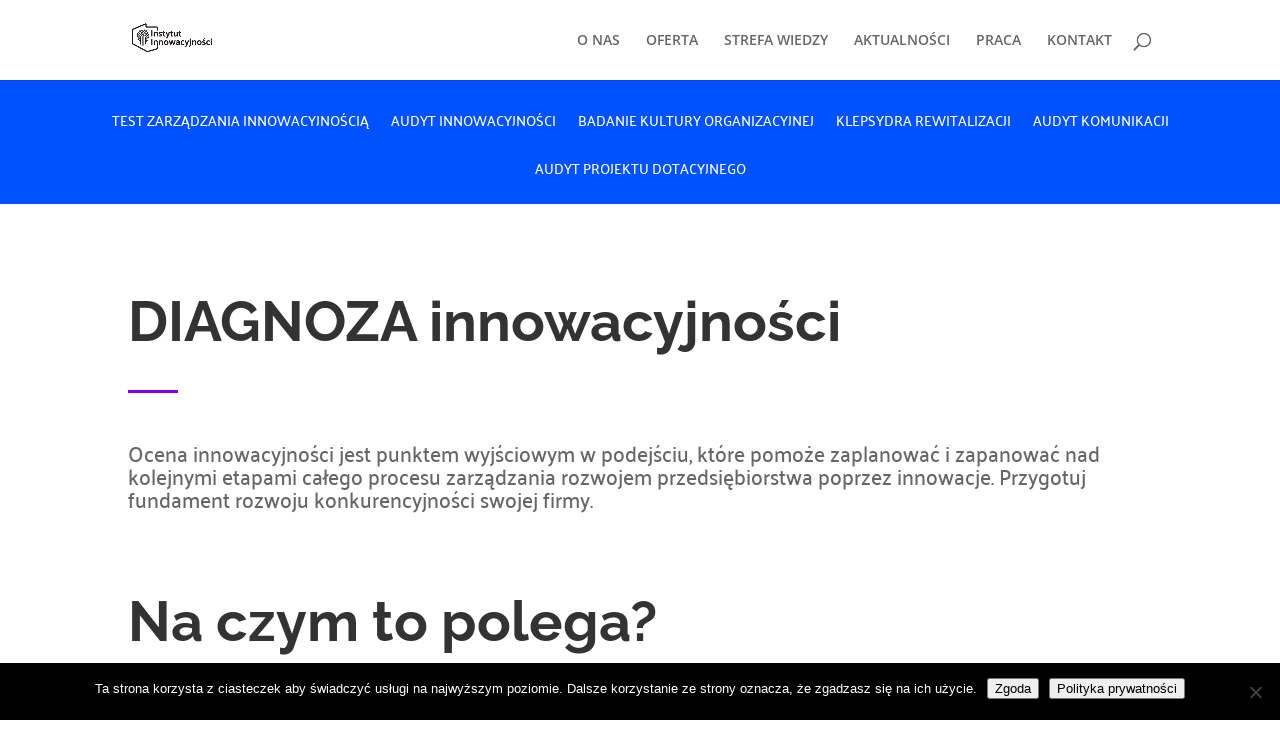

--- FILE ---
content_type: text/css
request_url: https://www.instytutinnowacyjnosci.pl/wp-content/et-cache/global/et-divi-customizer-global.min.css?ver=1764945712
body_size: 8362
content:
body,.et_pb_column_1_2 .et_quote_content blockquote cite,.et_pb_column_1_2 .et_link_content a.et_link_main_url,.et_pb_column_1_3 .et_quote_content blockquote cite,.et_pb_column_3_8 .et_quote_content blockquote cite,.et_pb_column_1_4 .et_quote_content blockquote cite,.et_pb_blog_grid .et_quote_content blockquote cite,.et_pb_column_1_3 .et_link_content a.et_link_main_url,.et_pb_column_3_8 .et_link_content a.et_link_main_url,.et_pb_column_1_4 .et_link_content a.et_link_main_url,.et_pb_blog_grid .et_link_content a.et_link_main_url,body .et_pb_bg_layout_light .et_pb_post p,body .et_pb_bg_layout_dark .et_pb_post p{font-size:14px}.et_pb_slide_content,.et_pb_best_value{font-size:15px}@media only screen and (min-width:981px){#logo{max-height:100%}.et_pb_svg_logo #logo{height:100%}}@media only screen and (min-width:1350px){.et_pb_row{padding:27px 0}.et_pb_section{padding:54px 0}.single.et_pb_pagebuilder_layout.et_full_width_page .et_post_meta_wrapper{padding-top:81px}.et_pb_fullwidth_section{padding:0}}[et_pb_section bb_built="1" admin_label="Hero Section" fullwidth="on" _builder_version="3.22.3" parallax="on" custom_padding="0px|0px|0|0|false|false" next_background_color="#000000"][et_pb_fullwidth_slider _builder_version="3.17.6" header_font="Raleway||||||||" use_background_color_gradient="on" background_color_gradient_start="#0033ff" background_color_gradient_end="rgba(0,13,255,0.35)" background_color_gradient_overlays_image="on" background_repeat="repeat" text_orientation="left" custom_margin="0px|||" auto="on" button_text_size__hover_enabled="off" button_text_size__hover="null" button_one_text_size__hover_enabled="off" button_one_text_size__hover="null" button_two_text_size__hover_enabled="off" button_two_text_size__hover="null" button_text_color__hover_enabled="off" button_text_color__hover="null" button_one_text_color__hover_enabled="off" button_one_text_color__hover="null" button_two_text_color__hover_enabled="off" button_two_text_color__hover="null" button_border_width__hover_enabled="off" button_border_width__hover="null" button_one_border_width__hover_enabled="off" button_one_border_width__hover="null" button_two_border_width__hover_enabled="off" button_two_border_width__hover="null" button_border_color__hover_enabled="off" button_border_color__hover="null" button_one_border_color__hover_enabled="off" button_one_border_color__hover="null" button_two_border_color__hover_enabled="off" button_two_border_color__hover="null" button_border_radius__hover_enabled="off" button_border_radius__hover="null" button_one_border_radius__hover_enabled="off" button_one_border_radius__hover="null" button_two_border_radius__hover_enabled="off" button_two_border_radius__hover="null" button_letter_spacing__hover_enabled="off" button_letter_spacing__hover="null" button_one_letter_spacing__hover_enabled="off" button_one_letter_spacing__hover="null" button_two_letter_spacing__hover_enabled="off" button_two_letter_spacing__hover="null" button_bg_color__hover_enabled="off" button_bg_color__hover="null" button_one_bg_color__hover_enabled="off" button_one_bg_color__hover="null" button_two_bg_color__hover_enabled="off" button_two_bg_color__hover="null"][et_pb_slide heading="Wpisz innowacyjnośćw DNA swojej firmy" button_text="Sprawdź jak to robimy!" button_link="https://www.instytutinnowacyjnosci.pl/o-nas/nasze-credo/" use_bg_overlay="off" use_text_overlay="off" admin_title="DNA" _builder_version="3.17.6" header_font="|600|||||||" body_font="Raleway||||||||" background_color="#000dff" use_background_color_gradient="on" background_color_gradient_start="#0033ff" background_color_gradient_end="rgb(0,13,255,0.35)" background_color_gradient_overlays_image="on" background_image="https://www.instytutinnowacyjnosci.pl/wp-content/uploads/DNA_firmy.jpg" parallax="on" custom_button="on" button_text_color="#ffffff" button_bg_color="#33cc99" button_border_color="#33cc99" button_use_icon="on" button_icon="%%3%%" button_icon_color="#ffffff" button_on_hover="on" button_text_size__hover_enabled="off" button_one_text_size__hover_enabled="off" button_two_text_size__hover_enabled="off" button_text_color__hover_enabled="off" button_one_text_color__hover_enabled="off" button_two_text_color__hover_enabled="off" button_border_width__hover_enabled="off" button_one_border_width__hover_enabled="off" button_two_border_width__hover_enabled="off" button_border_color__hover_enabled="off" button_one_border_color__hover_enabled="off" button_two_border_color__hover_enabled="off" button_border_radius__hover_enabled="off" button_one_border_radius__hover_enabled="off" button_two_border_radius__hover_enabled="off" button_letter_spacing__hover_enabled="off" button_one_letter_spacing__hover_enabled="off" button_two_letter_spacing__hover_enabled="off" button_bg_color__hover_enabled="off" button_one_bg_color__hover_enabled="off" button_two_bg_color__hover_enabled="off"]&nbsp;KAŻDY BIZNES MOŻE BYĆ BARDZIEJ INNOWACYJNY[/et_pb_slide][et_pb_slide heading="Innowacyjność to postawa" button_text="Sprawdź dlaczego!" button_link="https://www.instytutinnowacyjnosci.pl/o-nas/jak-dzialamy/" use_bg_overlay="off" use_text_overlay="off" admin_title="Innowacyjność to postawa" _builder_version="3.17.6" header_font="|600|||||||" body_font="Raleway||||||||" background_color="#000dff" use_background_color_gradient="on" background_color_gradient_start="#000dff" background_color_gradient_end="rgb(0,13,255,0.35)" background_image="https://www.instytutinnowacyjnosci.pl/wp-content/uploads/test-innowaycjności.jpg" parallax="on" custom_button="on" button_text_color="#ffffff" button_bg_color="#33cc99" button_border_color="#33cc99" button_use_icon="on" button_icon="%%3%%" button_icon_color="#ffffff" button_on_hover="on" button_text_size__hover_enabled="off" button_one_text_size__hover_enabled="off" button_two_text_size__hover_enabled="off" button_text_color__hover_enabled="off" button_one_text_color__hover_enabled="off" button_two_text_color__hover_enabled="off" button_border_width__hover_enabled="off" button_one_border_width__hover_enabled="off" button_two_border_width__hover_enabled="off" button_border_color__hover_enabled="off" button_one_border_color__hover_enabled="off" button_two_border_color__hover_enabled="off" button_border_radius__hover_enabled="off" button_one_border_radius__hover_enabled="off" button_two_border_radius__hover_enabled="off" button_letter_spacing__hover_enabled="off" button_one_letter_spacing__hover_enabled="off" button_two_letter_spacing__hover_enabled="off" button_bg_color__hover_enabled="off" button_one_bg_color__hover_enabled="off" button_two_bg_color__hover_enabled="off"]&nbsp;WIEMY JAK JĄ UKSZTAŁTOWAĆ[/et_pb_slide][et_pb_slide heading="Jaki jest poziom innowacyjnościTwojej firmy?" button_text="Sprawdź. Zrób test w kilka minut!" button_link="https://www.instytutinnowacyjnosci.pl/strefa-wiedzy/test-zarzadzania-innowacyjnosci/" use_bg_overlay="off" use_text_overlay="off" admin_title="Jaki jest poziom innowacyjności Twojej firmy?" _builder_version="3.17.6" header_font="|600|||||||" body_font="Raleway||||||||" background_color="#000dff" use_background_color_gradient="on" background_color_gradient_start="#000dff" background_color_gradient_end="rgb(0,13,255,0.35)" background_image="https://www.instytutinnowacyjnosci.pl/wp-content/uploads/Innowacyjność-to-postawa.jpg" parallax="on" custom_button="on" button_text_color="#ffffff" button_bg_color="#33cc99" button_border_color="#33cc99" button_use_icon="on" button_icon="%%3%%" button_icon_color="#ffffff" button_on_hover="on" link_option_url="https://www.instytutinnowacyjnosci.pl/strefa-wiedzy/test-zarzadzania-innowacyjnosci/" button_text_size__hover_enabled="off" button_one_text_size__hover_enabled="off" button_two_text_size__hover_enabled="off" button_text_color__hover_enabled="off" button_one_text_color__hover_enabled="off" button_two_text_color__hover_enabled="off" button_border_width__hover_enabled="off" button_one_border_width__hover_enabled="off" button_two_border_width__hover_enabled="off" button_border_color__hover_enabled="off" button_one_border_color__hover_enabled="off" button_two_border_color__hover_enabled="off" button_border_radius__hover_enabled="off" button_one_border_radius__hover_enabled="off" button_two_border_radius__hover_enabled="off" button_letter_spacing__hover_enabled="off" button_one_letter_spacing__hover_enabled="off" button_two_letter_spacing__hover_enabled="off" button_bg_color__hover_enabled="off" button_one_bg_color__hover_enabled="off" button_two_bg_color__hover_enabled="off"]ROZWIJAJ FIRMĘ POPRZEZ INNOWACJE[/et_pb_slide][/et_pb_fullwidth_slider][/et_pb_section][et_pb_section bb_built="1" admin_label="Service Section" use_custom_gutter="on" specialty="on" custom_padding_last_edited="on|phone" padding_top_1="5px" padding_top_2="5px" _builder_version="3.22.3" custom_padding="105px|0px|66px|0px|false|false" custom_padding_tablet="0px|0px|45px|0px|false|false" custom_padding_phone="15px|66px|66px|0px|false|false" prev_background_color="#000000" next_background_color="#000000"][et_pb_column type="1_3"][et_pb_image admin_label="Obraz „4 fazy”" src="/wp-content/uploads/Zarządzanie-Innowacyjnością.png" show_bottom_space="off" force_fullwidth="on" _builder_version="3.22.7" max_width_tablet="300px" max_width_last_edited="on|tablet" custom_margin="65px|0px||-60%" custom_margin_tablet="0px|||0px" custom_margin_last_edited="on|phone" animation_style="slide" animation_direction="right" animation_intensity_slide="6%" custom_padding="2px|||||" z_index_tablet="500" module_class="img_160p_on_desktop" /][/et_pb_column][et_pb_column type="2_3" specialty_columns="2"][et_pb_row_inner custom_padding="0|0px|0|0px|false|false" _builder_version="3.21"][et_pb_column_inner type="4_4" saved_specialty_column_type="2_3"][et_pb_text admin_label="Jak zarządzać innowacyjnością" _builder_version="3.17.6" header_2_font="Raleway|700|||||||" header_2_font_size="56px" header_2_font_size_tablet="36px" header_2_font_size_last_edited="on|phone" header_2_line_height="1.2em" custom_margin="||20px|"]Jak zarządzać innowacyjnością[/et_pb_text][et_pb_divider color="#9933ff" divider_weight="3px" _builder_version="3.17.6" max_width="50px" /][/et_pb_column_inner][/et_pb_row_inner][et_pb_row_inner custom_padding="29.6833px|0px|0|0px|false|false" make_equal="on" _builder_version="3.17.6"][et_pb_column_inner type="1_2" saved_specialty_column_type="2_3"][et_pb_text _builder_version="3.17.6" text_font="Palanquin||||||||" text_font_size="16px" text_line_height="1.8em" link_font="Poppins|100||on|on|||rgba(0,0,0,0.13)|" link_text_color="#27cb8b" link_font_size="13px" link_letter_spacing="2px" header_3_font="Raleway|700|||||||" header_3_line_height="1.6em" custom_margin="||19px" custom_padding="0px||6px" inline_fonts="Palanquin"]DIAGNOZA innowacyjnościOcena innowacyjności jest punktem wyjściowym w podejściu,które pomoże zaplanować i zapanować nad kolejnymi etapami całego procesu zarządzania rozwojem przedsiębiorstwa poprzez innowacje. Przygotuj fundament rozwoju konkurencyjności swojej firmy.[/et_pb_text][et_pb_button button_url="https://www.instytutinnowacyjnosci.pl/oferta/diagnoza-innowacyjnosci/" button_text="Więcej" _builder_version="3.17.6" custom_button="on" button_text_size="14px" button_bg_color="#29cb8b" button_border_width="12px" button_border_color="#29cb8b" button_letter_spacing="2px" button_font="Poppins|600||on|||||" button_icon="%%3%%" background_layout="dark" animation_style="slide" animation_direction="top" animation_intensity_slide="20%" button_text_size__hover_enabled="off" button_text_size__hover="null" button_one_text_size__hover_enabled="off" button_one_text_size__hover="null" button_two_text_size__hover_enabled="off" button_two_text_size__hover="null" button_text_color__hover_enabled="off" button_text_color__hover="null" button_one_text_color__hover_enabled="off" button_one_text_color__hover="null" button_two_text_color__hover_enabled="off" button_two_text_color__hover="null" button_border_width__hover_enabled="off" button_border_width__hover="null" button_one_border_width__hover_enabled="off" button_one_border_width__hover="null" button_two_border_width__hover_enabled="off" button_two_border_width__hover="null" button_border_color__hover_enabled="off" button_border_color__hover="null" button_one_border_color__hover_enabled="off" button_one_border_color__hover="null" button_two_border_color__hover_enabled="off" button_two_border_color__hover="null" button_border_radius__hover_enabled="off" button_border_radius__hover="null" button_one_border_radius__hover_enabled="off" button_one_border_radius__hover="null" button_two_border_radius__hover_enabled="off" button_two_border_radius__hover="null" button_letter_spacing__hover_enabled="off" button_letter_spacing__hover="null" button_one_letter_spacing__hover_enabled="off" button_one_letter_spacing__hover="null" button_two_letter_spacing__hover_enabled="off" button_two_letter_spacing__hover="null" button_bg_color__hover_enabled="off" button_bg_color__hover="null" button_one_bg_color__hover_enabled="off" button_one_bg_color__hover="null" button_two_bg_color__hover_enabled="off" button_two_bg_color__hover="null" /][/et_pb_column_inner][et_pb_column_inner type="1_2" saved_specialty_column_type="2_3"][et_pb_text _builder_version="3.17.6" text_font="Palanquin||||||||" text_font_size="16px" text_line_height="1.8em" link_font="Poppins|100||on|on|||rgba(0,0,0,0.13)|" link_text_color="#27cb8b" link_font_size="13px" link_letter_spacing="2px" header_3_font="Raleway|700|||||||" header_3_line_height="1.6em" custom_padding="||22px" inline_fonts="Palanquin"]ZARZĄDZANIE innowacyjnościąInnowacje nie zawsze muszą wiązać się z dużymi nakładami inwestycyjnymi. Małe,przyrostowe zmiany wdrażane jedynie wysiłkiem członków organizacji mogą potencjalnie skutkować znaczącym przyrostem efektywnością.[/et_pb_text][et_pb_button button_url="https://www.instytutinnowacyjnosci.pl/oferta/zarzadzanie-innowacyjnoscia/" button_text="Więcej" _builder_version="3.17.6" custom_button="on" button_text_size="14px" button_bg_color="#29cb8b" button_border_width="12px" button_border_color="#29cb8b" button_letter_spacing="2px" button_font="Poppins|600||on|||||" button_icon="%%3%%" background_layout="dark" custom_margin="17px||27px" custom_padding="6px||3px" animation_style="slide" animation_direction="top" animation_intensity_slide="20%" button_text_size__hover_enabled="off" button_text_size__hover="null" button_one_text_size__hover_enabled="off" button_one_text_size__hover="null" button_two_text_size__hover_enabled="off" button_two_text_size__hover="null" button_text_color__hover_enabled="off" button_text_color__hover="null" button_one_text_color__hover_enabled="off" button_one_text_color__hover="null" button_two_text_color__hover_enabled="off" button_two_text_color__hover="null" button_border_width__hover_enabled="off" button_border_width__hover="null" button_one_border_width__hover_enabled="off" button_one_border_width__hover="null" button_two_border_width__hover_enabled="off" button_two_border_width__hover="null" button_border_color__hover_enabled="off" button_border_color__hover="null" button_one_border_color__hover_enabled="off" button_one_border_color__hover="null" button_two_border_color__hover_enabled="off" button_two_border_color__hover="null" button_border_radius__hover_enabled="off" button_border_radius__hover="null" button_one_border_radius__hover_enabled="off" button_one_border_radius__hover="null" button_two_border_radius__hover_enabled="off" button_two_border_radius__hover="null" button_letter_spacing__hover_enabled="off" button_letter_spacing__hover="null" button_one_letter_spacing__hover_enabled="off" button_one_letter_spacing__hover="null" button_two_letter_spacing__hover_enabled="off" button_two_letter_spacing__hover="null" button_bg_color__hover_enabled="off" button_bg_color__hover="null" button_one_bg_color__hover_enabled="off" button_one_bg_color__hover="null" button_two_bg_color__hover_enabled="off" button_two_bg_color__hover="null" /][/et_pb_column_inner][/et_pb_row_inner][et_pb_row_inner custom_padding="29.6833px|0px|0|0px|false|false" make_equal="on" _builder_version="3.17.6"][et_pb_column_inner type="1_2" saved_specialty_column_type="2_3"][et_pb_text _builder_version="3.17.6" text_font="Palanquin||||||||" text_font_size="16px" text_line_height="1.8em" link_font="Poppins|100||on|on|||rgba(0,0,0,0.13)|" link_text_color="#27cb8b" link_font_size="13px" link_letter_spacing="2px" header_3_font="Raleway|700|||||||" header_3_line_height="1.6em" inline_fonts="Palanquin"]FINANSOWANIE innowacjiFinansowanie innowacji jest jednym z największych wyzwań współczesnego biznesu. Dotyczy to zarówno startupów jak i dojrzałych organizacji. Wybór strategii finansowania,umiejętność poszukiwania i pozyskiwania środków finansowych na rozwój poprzez innowacje jest dziś ważną kompetencją.[/et_pb_text][et_pb_button button_url="https://www.instytutinnowacyjnosci.pl/oferta/finansowanie-innowacji/" button_text="Więcej" _builder_version="3.17.6" custom_button="on" button_text_size="14px" button_bg_color="#29cb8b" button_border_width="12px" button_border_color="#29cb8b" button_letter_spacing="2px" button_font="Poppins|600||on|||||" button_icon="%%3%%" background_layout="dark" animation_style="slide" animation_direction="top" animation_intensity_slide="20%" button_text_size__hover_enabled="off" button_text_size__hover="null" button_one_text_size__hover_enabled="off" button_one_text_size__hover="null" button_two_text_size__hover_enabled="off" button_two_text_size__hover="null" button_text_color__hover_enabled="off" button_text_color__hover="null" button_one_text_color__hover_enabled="off" button_one_text_color__hover="null" button_two_text_color__hover_enabled="off" button_two_text_color__hover="null" button_border_width__hover_enabled="off" button_border_width__hover="null" button_one_border_width__hover_enabled="off" button_one_border_width__hover="null" button_two_border_width__hover_enabled="off" button_two_border_width__hover="null" button_border_color__hover_enabled="off" button_border_color__hover="null" button_one_border_color__hover_enabled="off" button_one_border_color__hover="null" button_two_border_color__hover_enabled="off" button_two_border_color__hover="null" button_border_radius__hover_enabled="off" button_border_radius__hover="null" button_one_border_radius__hover_enabled="off" button_one_border_radius__hover="null" button_two_border_radius__hover_enabled="off" button_two_border_radius__hover="null" button_letter_spacing__hover_enabled="off" button_letter_spacing__hover="null" button_one_letter_spacing__hover_enabled="off" button_one_letter_spacing__hover="null" button_two_letter_spacing__hover_enabled="off" button_two_letter_spacing__hover="null" button_bg_color__hover_enabled="off" button_bg_color__hover="null" button_one_bg_color__hover_enabled="off" button_one_bg_color__hover="null" button_two_bg_color__hover_enabled="off" button_two_bg_color__hover="null" /][/et_pb_column_inner][et_pb_column_inner type="1_2" saved_specialty_column_type="2_3"][et_pb_text _builder_version="3.17.6" text_font="Palanquin||||||||" text_font_size="16px" text_line_height="1.8em" link_font="Poppins|100||on|on|||rgba(0,0,0,0.13)|" link_text_color="#27cb8b" link_font_size="13px" link_letter_spacing="2px" header_3_font="Raleway|700|||||||" header_3_line_height="1.6em" custom_padding="||14px" inline_fonts="Palanquin"]ROZWÓJ innowacyjnościNawet organizacja uważająca się za bardzo innowacyjną,aby stale podnosić swoją efektywność i wykorzystywać kreatywność potrzebuje efektywnych narzędzi do generowania innowacji,zarządzania wiedzą czy sprawnego rozwiązywania problemów.&nbsp;[/et_pb_text][et_pb_button button_url="https://www.instytutinnowacyjnosci.pl/oferta/rozwoj-innowacyjnosci/" button_text="Więcej" _builder_version="3.17.6" custom_button="on" button_text_size="14px" button_bg_color="#29cb8b" button_border_width="12px" button_border_color="#29cb8b" button_letter_spacing="2px" button_font="Poppins|600||on|||||" button_icon="%%3%%" background_layout="dark" custom_padding="||1px" animation_style="slide" animation_direction="top" animation_intensity_slide="20%" button_text_size__hover_enabled="off" button_text_size__hover="null" button_one_text_size__hover_enabled="off" button_one_text_size__hover="null" button_two_text_size__hover_enabled="off" button_two_text_size__hover="null" button_text_color__hover_enabled="off" button_text_color__hover="null" button_one_text_color__hover_enabled="off" button_one_text_color__hover="null" button_two_text_color__hover_enabled="off" button_two_text_color__hover="null" button_border_width__hover_enabled="off" button_border_width__hover="null" button_one_border_width__hover_enabled="off" button_one_border_width__hover="null" button_two_border_width__hover_enabled="off" button_two_border_width__hover="null" button_border_color__hover_enabled="off" button_border_color__hover="null" button_one_border_color__hover_enabled="off" button_one_border_color__hover="null" button_two_border_color__hover_enabled="off" button_two_border_color__hover="null" button_border_radius__hover_enabled="off" button_border_radius__hover="null" button_one_border_radius__hover_enabled="off" button_one_border_radius__hover="null" button_two_border_radius__hover_enabled="off" button_two_border_radius__hover="null" button_letter_spacing__hover_enabled="off" button_letter_spacing__hover="null" button_one_letter_spacing__hover_enabled="off" button_one_letter_spacing__hover="null" button_two_letter_spacing__hover_enabled="off" button_two_letter_spacing__hover="null" button_bg_color__hover_enabled="off" button_bg_color__hover="null" button_one_bg_color__hover_enabled="off" button_one_bg_color__hover="null" button_two_bg_color__hover_enabled="off" button_two_bg_color__hover="null" /][/et_pb_column_inner][/et_pb_row_inner][/et_pb_column][/et_pb_section][et_pb_section bb_built="1" _builder_version="3.22.3" custom_padding="123px|0px|0|0px|false|false" prev_background_color="#000000" next_background_color="#edf1f4"][et_pb_row custom_padding="0|0px|27px|0px|false|false" _builder_version="3.22.3" background_size="initial" background_position="top_left" background_repeat="repeat"][et_pb_column type="4_4"][et_pb_text admin_label="Poznaj proces ZARZĄDZANIA INNOWACYJNOŚCIĄ" _builder_version="3.17.6" saved_tabs="all" inline_fonts="Palanquin"]Proces ZARZĄDZANIA INNOWACYJNOŚCIĄ to klucz do zmiany DNA firmy[/et_pb_text][et_pb_image src="https://www.instytutinnowacyjnosci.pl/wp-content/uploads/Obszary_istotne_w_zarządzaniu_innowacyjnością.jpg" url="https://www.instytutinnowacyjnosci.pl/o-nas/jak-dzialamy/" align="center" _builder_version="3.17.6" custom_margin="1px|||" /][/et_pb_column][/et_pb_row][/et_pb_section][et_pb_section bb_built="1" admin_label="About Section" custom_padding_last_edited="off|desktop" _builder_version="3.22.3" background_color="#edf1f4" max_width="96%" module_alignment="right" custom_margin="||100px|" custom_padding="0||0px||false|false" custom_padding_tablet="||120px|" prev_background_color="#ffffff" next_background_color="#ffffff"][et_pb_row custom_padding="86px|0px|0|0px|false|false" _builder_version="3.22.3" animation_style="slide" animation_direction="right" animation_intensity_slide="1%" locked="off"][et_pb_column type="2_3"][et_pb_text admin_label="Kredo „Innowacyjność to postawa”" _builder_version="3.15" header_2_font="Raleway|700|||||||" header_2_font_size="56px" header_2_font_size_tablet="36px" header_2_font_size_last_edited="on|desktop" header_2_line_height="1.4em" custom_margin="||20px|"]Innowacyjnośćto postawa[/et_pb_text][et_pb_divider color="#9933ff" divider_weight="3px" _builder_version="3.17.6" max_width="50px" /][et_pb_text _builder_version="3.17.6" text_font="Palanquin||||||||" text_font_size="18px" text_line_height="1.8em"]Każdy biznes może być bardziej innowacyjny! Każdy biznes chce TRWALE rosnąć. Każdy biznes może być skuteczniejszy niż konkurencja i trwale rosnąć,jeśli będzie rozwijał się poprzez innowacje i wpisze innowacyjność w DNA swojej firmy i jej ludzi. Bo INNOWACYJNOŚĆ to POSTAWA! Posiadamy narzędzia,żeby to DNA UKSZTAŁTOWAĆ i kreować POSTAWĘ INNOWACYJNOŚCI w organizacji poprzez generowanie innowacyjności w obszarach produktowych,technologicznych,organizacyjnych czy marketingowych.[/et_pb_text][et_pb_button button_url="https://www.instytutinnowacyjnosci.pl/o-nas/" button_text="Poznaj nas!" _builder_version="3.17.6" custom_button="on" button_text_size="14px" button_bg_color="#29cb8b" button_border_width="12px" button_border_color="#29cb8b" button_letter_spacing="2px" button_font="Poppins|600||on|||||" button_icon="%%3%%" background_layout="dark" animation_style="slide" animation_direction="top" animation_intensity_slide="20%" locked="off" button_text_size__hover_enabled="off" button_text_size__hover="null" button_one_text_size__hover_enabled="off" button_one_text_size__hover="null" button_two_text_size__hover_enabled="off" button_two_text_size__hover="null" button_text_color__hover_enabled="off" button_text_color__hover="null" button_one_text_color__hover_enabled="off" button_one_text_color__hover="null" button_two_text_color__hover_enabled="off" button_two_text_color__hover="null" button_border_width__hover_enabled="off" button_border_width__hover="null" button_one_border_width__hover_enabled="off" button_one_border_width__hover="null" button_two_border_width__hover_enabled="off" button_two_border_width__hover="null" button_border_color__hover_enabled="off" button_border_color__hover="null" button_one_border_color__hover_enabled="off" button_one_border_color__hover="null" button_two_border_color__hover_enabled="off" button_two_border_color__hover="null" button_border_radius__hover_enabled="off" button_border_radius__hover="null" button_one_border_radius__hover_enabled="off" button_one_border_radius__hover="null" button_two_border_radius__hover_enabled="off" button_two_border_radius__hover="null" button_letter_spacing__hover_enabled="off" button_letter_spacing__hover="null" button_one_letter_spacing__hover_enabled="off" button_one_letter_spacing__hover="null" button_two_letter_spacing__hover_enabled="off" button_two_letter_spacing__hover="null" button_bg_color__hover_enabled="off" button_bg_color__hover="null" button_one_bg_color__hover_enabled="off" button_one_bg_color__hover="null" button_two_bg_color__hover_enabled="off" button_two_bg_color__hover="null" /][/et_pb_column][et_pb_column type="1_3"][et_pb_image src="https://www.instytutinnowacyjnosci.pl/wp-content/uploads/DNA-firmy.png" _builder_version="3.15" max_width_tablet="300px" max_width_last_edited="on|tablet" custom_margin="|-40%||" custom_margin_tablet="|0%||" custom_margin_last_edited="on|phone" animation_style="roll" animation_delay="50ms" animation_intensity_roll="15%" /][/et_pb_column][/et_pb_row][et_pb_row custom_padding="0|0px||0px|false|false" custom_margin="5%|||" _builder_version="3.22.3" width="100%" max_width="100%" use_custom_width="on" width_unit="off" custom_width_percent="100%"][et_pb_column type="4_4"][et_pb_text _builder_version="3.17.4" text_font="Raleway|800|||||||" text_font_size="22vw" text_font_size_last_edited="on|tablet" text_line_height="0.8em" background_layout="dark" custom_margin="||-5.5vw|" custom_margin_phone="||-8vw|" custom_margin_last_edited="on|desktop" animation_style="slide" animation_direction="bottom" animation_intensity_slide="10%" animation_starting_opacity="100%"]Rozwój[/et_pb_text][/et_pb_column][/et_pb_row][/et_pb_section][et_pb_section bb_built="1" _builder_version="3.22.3" custom_padding="49px|0px|58px|0px|false|false" prev_background_color="#edf1f4" next_background_color="#000dff"][et_pb_row custom_padding="0|0|104px|0px|false|false" padding_bottom_2="40px" _builder_version="3.22.3"][et_pb_column type="2_5"][et_pb_image src="https://www.instytutinnowacyjnosci.pl/wp-content/uploads/Proces-zarządzania_innowacją.jpg" show_bottom_space="off" _builder_version="3.17.5" box_shadow_style="preset2" max_width_tablet="300px" max_width_last_edited="on|tablet" custom_margin="80px|||-20%" custom_margin_tablet="0px|||0px" custom_margin_last_edited="on|desktop" animation_style="fade" animation_direction="left" locked="off" /][/et_pb_column][et_pb_column type="3_5"][et_pb_text admin_label="Dlaczego my?" _builder_version="3.15" header_2_font="Raleway|700|||||||" header_2_font_size="56px" header_2_font_size_tablet="36px" header_2_font_size_last_edited="on|desktop" header_2_line_height="1.4em" custom_margin="||20px|"]Dlaczego my?[/et_pb_text][et_pb_divider color="#9933ff" divider_weight="3px" _builder_version="3.17.6" max_width="50px" /][et_pb_text _builder_version="3.17.2" text_font="Palanquin|500|||||||" text_font_size="20px" text_line_height="1.4em" link_font="Poppins|100||on|on|||rgba(0,0,0,0.13)|" link_text_color="#27cb8b" link_font_size="13px" link_letter_spacing="2px" header_font="Raleway||||||||" header_3_font="Raleway|700|||||||" header_3_line_height="1.6em" custom_margin="|||" custom_padding="|||" locked="off"]Instytut Innowacyjności Polska wiedzę teoretyczną o innowacjach i innowacyjności realizuje w praktyce. Wypracowane przez nas podejście do zarządzania innowacyjnością stanowi fundament zrozumienia procesów        i modeli wspierających rozwój innowacyjności w organizacji.[/et_pb_text][et_pb_accordion _builder_version="3.17.2" body_font="Palanquin||||||||" body_font_size="18px" body_line_height="1.6em" toggle_font="Palanquin||||||||" toggle_font_size="19px" border_width_all="0px"][et_pb_accordion_item title="a. Zdiagnozujemy obszary, które decydują o potencjale innowacyjnym biznesu" open="on" _builder_version="3.15" title_text_shadow_horizontal_length="0em" title_text_shadow_vertical_length="0em" title_text_shadow_blur_strength="0em" body_text_shadow_horizontal_length="0em" body_text_shadow_vertical_length="0em" body_text_shadow_blur_strength="0em" inline_fonts="Palanquin"]badanie kultury organizacyjnejanaliza procesów organizacyjnych i biznesowychopracowanie strategii innowacyjności[/et_pb_accordion_item][et_pb_accordion_item title="b. Wesprzemy procesy zarządzania innowacyjnością" open="off" _builder_version="3.15" title_text_shadow_horizontal_length="0em" title_text_shadow_vertical_length="0em" title_text_shadow_blur_strength="0em" body_text_shadow_horizontal_length="0em" body_text_shadow_vertical_length="0em" body_text_shadow_blur_strength="0em"]wdrożenie strategii innowacyjnościzarządzanie ryzykiem innowacjiopomiarowanie innowacji[/et_pb_accordion_item][et_pb_accordion_item title="c. Pomożemy generować i zarządzać pomysłami innowacyjnymi" open="off" _builder_version="3.15" title_text_shadow_horizontal_length="0em" title_text_shadow_vertical_length="0em" title_text_shadow_blur_strength="0em" body_text_shadow_horizontal_length="0em" body_text_shadow_vertical_length="0em" body_text_shadow_blur_strength="0em"]zarządzanie wiedzą w organizacjiwypracowywanie nowych pomysłówzarządzanie portfelem innowacji[/et_pb_accordion_item][et_pb_accordion_item title="c. Wypracujemy odpowiedni model finansowania innowacji" open="off" _builder_version="3.15" title_text_shadow_horizontal_length="0em" title_text_shadow_vertical_length="0em" title_text_shadow_blur_strength="0em" body_text_shadow_horizontal_length="0em" body_text_shadow_vertical_length="0em" body_text_shadow_blur_strength="0em"]dobór źródeł finansowaniastrategia dotacyjnaskuteczne aplikowanie i rozliczanie dotacji[/et_pb_accordion_item][/et_pb_accordion][et_pb_divider show_divider="off" _builder_version="3.15" max_width="50px" /][et_pb_divider show_divider="off" _builder_version="3.17.5" /][et_pb_button button_url="https://www.instytutinnowacyjnosci.pl/kontakt/" button_text="Skontaktuj się z nami!" _builder_version="3.17.6" custom_button="on" button_text_size="14px" button_bg_color="#29cb8b" button_border_width="12px" button_border_color="#29cb8b" button_letter_spacing="2px" button_font="Poppins|600||on|||||" button_icon="%%3%%" background_layout="dark" animation_style="slide" animation_direction="top" animation_intensity_slide="20%" button_text_size__hover_enabled="off" button_text_size__hover="null" button_one_text_size__hover_enabled="off" button_one_text_size__hover="null" button_two_text_size__hover_enabled="off" button_two_text_size__hover="null" button_text_color__hover_enabled="off" button_text_color__hover="null" button_one_text_color__hover_enabled="off" button_one_text_color__hover="null" button_two_text_color__hover_enabled="off" button_two_text_color__hover="null" button_border_width__hover_enabled="off" button_border_width__hover="null" button_one_border_width__hover_enabled="off" button_one_border_width__hover="null" button_two_border_width__hover_enabled="off" button_two_border_width__hover="null" button_border_color__hover_enabled="off" button_border_color__hover="null" button_one_border_color__hover_enabled="off" button_one_border_color__hover="null" button_two_border_color__hover_enabled="off" button_two_border_color__hover="null" button_border_radius__hover_enabled="off" button_border_radius__hover="null" button_one_border_radius__hover_enabled="off" button_one_border_radius__hover="null" button_two_border_radius__hover_enabled="off" button_two_border_radius__hover="null" button_letter_spacing__hover_enabled="off" button_letter_spacing__hover="null" button_one_letter_spacing__hover_enabled="off" button_one_letter_spacing__hover="null" button_two_letter_spacing__hover_enabled="off" button_two_letter_spacing__hover="null" button_bg_color__hover_enabled="off" button_bg_color__hover="null" button_one_bg_color__hover_enabled="off" button_one_bg_color__hover="null" button_two_bg_color__hover_enabled="off" button_two_bg_color__hover="null" /][et_pb_divider show_divider="off" _builder_version="3.17.5" /][/et_pb_column][/et_pb_row][/et_pb_section][et_pb_section bb_built="1" admin_label="Reviews" _builder_version="3.22.3" background_color="#000dff" max_width="96%" custom_margin="||100px|" custom_padding="8px||0||false|false" prev_background_color="#ffffff" next_background_color="#ffffff"][et_pb_row custom_padding="0|0px|0|0px|false|false" _builder_version="3.22.3" width="100%" max_width="100%" use_custom_width="on" width_unit="off" custom_width_percent="100%"][et_pb_column type="4_4"][et_pb_blurb use_icon="on" font_icon="%%90%%" icon_color="#27cb8b" use_icon_font_size="on" icon_font_size="150px" _builder_version="3.3.1" header_font="||||||||" custom_margin="||0px|" /][et_pb_slider _builder_version="3.17.2" header_level="h3" header_font="Raleway||on||||||" header_font_size="30px" header_font_size_tablet="24px" header_font_size_last_edited="on|phone" header_line_height="1.6em" body_font="Raleway|600|||||||" body_font_size="18px" body_font_size_tablet="20px" body_font_size_last_edited="off|desktop" body_line_height="1.8em" background_color="#000dff" custom_margin="|||" custom_padding="0px||100px||false" button_text_size__hover_enabled="off" button_text_size__hover="null" button_one_text_size__hover_enabled="off" button_one_text_size__hover="null" button_two_text_size__hover_enabled="off" button_two_text_size__hover="null" button_text_color__hover_enabled="off" button_text_color__hover="null" button_one_text_color__hover_enabled="off" button_one_text_color__hover="null" button_two_text_color__hover_enabled="off" button_two_text_color__hover="null" button_border_width__hover_enabled="off" button_border_width__hover="null" button_one_border_width__hover_enabled="off" button_one_border_width__hover="null" button_two_border_width__hover_enabled="off" button_two_border_width__hover="null" button_border_color__hover_enabled="off" button_border_color__hover="null" button_one_border_color__hover_enabled="off" button_one_border_color__hover="null" button_two_border_color__hover_enabled="off" button_two_border_color__hover="null" button_border_radius__hover_enabled="off" button_border_radius__hover="null" button_one_border_radius__hover_enabled="off" button_one_border_radius__hover="null" button_two_border_radius__hover_enabled="off" button_two_border_radius__hover="null" button_letter_spacing__hover_enabled="off" button_letter_spacing__hover="null" button_one_letter_spacing__hover_enabled="off" button_one_letter_spacing__hover="null" button_two_letter_spacing__hover_enabled="off" button_two_letter_spacing__hover="null" button_bg_color__hover_enabled="off" button_bg_color__hover="null" button_one_bg_color__hover_enabled="off" button_one_bg_color__hover="null" button_two_bg_color__hover_enabled="off" button_two_bg_color__hover="null"][et_pb_slide heading="“Polskie firmy i przedsiębiorcy mają wielki potencjał. Często brakuje im jedynie systemowego podejścia, żeby odnosić sukcesy na polu innowacji. Uczymy, jak łamać statuo quo, jak kreować postawę zaangażowania całej organizacji, jak wykorzystywać innowacyjność dla skuteczengo konkurowania.”" use_bg_overlay="off" use_text_overlay="off" _builder_version="3.17.2" header_font="||||||||" body_font="||||||||" button_on_hover="on" inline_fonts="Palanquin" button_text_size__hover_enabled="off" button_one_text_size__hover_enabled="off" button_two_text_size__hover_enabled="off" button_text_color__hover_enabled="off" button_one_text_color__hover_enabled="off" button_two_text_color__hover_enabled="off" button_border_width__hover_enabled="off" button_one_border_width__hover_enabled="off" button_two_border_width__hover_enabled="off" button_border_color__hover_enabled="off" button_one_border_color__hover_enabled="off" button_two_border_color__hover_enabled="off" button_border_radius__hover_enabled="off" button_one_border_radius__hover_enabled="off" button_two_border_radius__hover_enabled="off" button_letter_spacing__hover_enabled="off" button_one_letter_spacing__hover_enabled="off" button_two_letter_spacing__hover_enabled="off" button_bg_color__hover_enabled="off" button_one_bg_color__hover_enabled="off" button_two_bg_color__hover_enabled="off"]Piotr Fic,Partner Instytutu Innowacyjności Polska [/et_pb_slide][et_pb_slide heading="“Współnym mianownikiem naszych sukcesów zawsze była ciekawość i odwaga do sięgania dalej i wyżej. Teraz jako zespół konsultantów mamy wspólnie już kilkasetlat doświadczenia w różnych branżach i na różnych polach. Dziś wiemy, co nam jako menedżerom pomagało, a czego nam brakowało. Wiemy gdzie i jak szukać.”" use_bg_overlay="off" use_text_overlay="off" _builder_version="3.17.2" header_font="||||||||" body_font="||||||||" button_on_hover="on" inline_fonts="Palanquin" button_text_size__hover_enabled="off" button_one_text_size__hover_enabled="off" button_two_text_size__hover_enabled="off" button_text_color__hover_enabled="off" button_one_text_color__hover_enabled="off" button_two_text_color__hover_enabled="off" button_border_width__hover_enabled="off" button_one_border_width__hover_enabled="off" button_two_border_width__hover_enabled="off" button_border_color__hover_enabled="off" button_one_border_color__hover_enabled="off" button_two_border_color__hover_enabled="off" button_border_radius__hover_enabled="off" button_one_border_radius__hover_enabled="off" button_two_border_radius__hover_enabled="off" button_letter_spacing__hover_enabled="off" button_one_letter_spacing__hover_enabled="off" button_two_letter_spacing__hover_enabled="off" button_bg_color__hover_enabled="off" button_one_bg_color__hover_enabled="off" button_two_bg_color__hover_enabled="off"]Tomasz Hoffmann,Partner Instytutu Innowacyjności Polska[/et_pb_slide][et_pb_slide heading="“Najwiędzą porażką jest przestać próbować, a miarą sukcesu to, jak z porażką sobie radzimy!" use_bg_overlay="off" use_text_overlay="off" _builder_version="3.17.2" header_font="||||||||" body_font="||||||||" button_on_hover="on" inline_fonts="Palanquin" button_text_size__hover_enabled="off" button_one_text_size__hover_enabled="off" button_two_text_size__hover_enabled="off" button_text_color__hover_enabled="off" button_one_text_color__hover_enabled="off" button_two_text_color__hover_enabled="off" button_border_width__hover_enabled="off" button_one_border_width__hover_enabled="off" button_two_border_width__hover_enabled="off" button_border_color__hover_enabled="off" button_one_border_color__hover_enabled="off" button_two_border_color__hover_enabled="off" button_border_radius__hover_enabled="off" button_one_border_radius__hover_enabled="off" button_two_border_radius__hover_enabled="off" button_letter_spacing__hover_enabled="off" button_one_letter_spacing__hover_enabled="off" button_two_letter_spacing__hover_enabled="off" button_bg_color__hover_enabled="off" button_one_bg_color__hover_enabled="off" button_two_bg_color__hover_enabled="off"]Przysłowie[/et_pb_slide][/et_pb_slider][/et_pb_column][/et_pb_row][et_pb_row custom_padding="0|0px||0px|false|false" custom_margin="5%|||" _builder_version="3.22.3" width="100%" max_width="100%" use_custom_width="on" width_unit="off" custom_width_percent="100%"][et_pb_column type="4_4"][et_pb_text _builder_version="3.17.4" text_font="Raleway|800|||||||" text_font_size="22vw" text_font_size_last_edited="on|tablet" text_line_height="0.8em" text_orientation="right" background_layout="dark" custom_margin="||-5.5vw|" custom_margin_phone="||-8vw|" custom_margin_last_edited="on|desktop" animation_style="slide" animation_direction="bottom" animation_intensity_slide="10%" animation_starting_opacity="100%"]Proces[/et_pb_text][/et_pb_column][/et_pb_row][/et_pb_section][et_pb_section bb_built="1" admin_label="Job Categories" _builder_version="3.22.3" custom_padding="0||53px||false|false" prev_background_color="#000dff" next_background_color="#000000"][et_pb_row admin_label="Subhealine i separator " custom_padding="27px|0px|0|0px|false|false" _builder_version="3.22.3" locked="off"][et_pb_column type="2_3"][et_pb_text admin_label="Nasza Oferta" _builder_version="3.15" header_2_font="Raleway|700|||||||" header_2_font_size="56px" header_2_font_size_tablet="36px" header_2_font_size_last_edited="on|desktop" header_2_line_height="1.4em" custom_margin="||20px|"]Nasza oferta[/et_pb_text][et_pb_divider color="#9933ff" divider_weight="3px" _builder_version="3.17.6" max_width="50px" /][/et_pb_column][et_pb_column type="1_3"][/et_pb_column][/et_pb_row][et_pb_row custom_padding_tablet="||0px|" custom_padding_last_edited="on|desktop" parallax_1="on" use_background_color_gradient_1="off" use_background_color_gradient_2="off" background_color_gradient_start_1="rgba(8,9,30,0.15)" background_color_gradient_start_2="rgba(8,9,30,0.15)" background_color_gradient_end_1="rgba(8,9,30,0.15)" background_color_gradient_end_2="rgba(8,9,30,0.15)" background_color_gradient_overlays_image_1="on" background_color_gradient_overlays_image_2="on" _builder_version="3.22.3"][et_pb_column type="1_2"][et_pb_text admin_label="Oferta 1" _builder_version="3.17.6" text_font="Raleway|600|||||||" text_font_size="40px" text_font_size_phone="20px" text_font_size_last_edited="on|phone" text_line_height="1.1em" text_text_shadow_style="preset2" link_text_color="#ffffff" header_font="Raleway|500|||||||" header_text_shadow_style="preset2" header_2_font="Raleway||||||||" header_3_font="Raleway||||||||" header_4_font="Raleway||||||||" header_5_font="Raleway||||||||" background_image="https://www.instytutinnowacyjnosci.pl/wp-content/uploads/Diagnostyka-innowacyjności.jpg" box_shadow_style="preset2" background_layout="dark" custom_padding="160px|40px|0px||false|false" animation_style="fade" animation_direction="right" link_option_url="https://www.instytutinnowacyjnosci.pl/oferta/diagnoza-innowacyjnosci/" inline_fonts="Raleway"]DIAGNOZA innowacyjności[/et_pb_text][/et_pb_column][et_pb_column type="1_2"][et_pb_text admin_label="Oferta 2" _builder_version="3.17.6" text_font="Raleway|600|||||||" text_font_size="40px" text_font_size_phone="20px" text_font_size_last_edited="on|phone" text_line_height="1.1em" text_text_shadow_style="preset2" link_text_color="#ffffff" header_font="Raleway|500|||||||" header_text_shadow_style="preset2" header_2_font="Raleway||||||||" header_3_font="Raleway||||||||" header_4_font="Raleway||||||||" header_5_font="Raleway||||||||" background_image="https://www.instytutinnowacyjnosci.pl/wp-content/uploads/Zarządzanie-innowacyjnością.jpg" box_shadow_style="preset2" background_layout="dark" custom_padding="160px|40px|0px||false|false" animation_style="fade" animation_direction="right" link_option_url="https://www.instytutinnowacyjnosci.pl/oferta/zarzadzanie-innowacyjnoscia/" inline_fonts="Raleway"]ZARZĄDZANIE innowacyjnością[/et_pb_text][/et_pb_column][/et_pb_row][et_pb_row parallax_1="on" use_background_color_gradient_1="off" use_background_color_gradient_2="off" background_color_gradient_start_1="rgba(8,9,30,0.15)" background_color_gradient_start_2="rgba(8,9,30,0.15)" background_color_gradient_end_1="rgba(8,9,30,0.15)" background_color_gradient_end_2="rgba(8,9,30,0.15)" background_color_gradient_overlays_image_1="on" background_color_gradient_overlays_image_2="on" padding_1_last_edited="off|desktop" _builder_version="3.22.3"][et_pb_column type="1_2"][et_pb_text admin_label="Oferta 3" _builder_version="3.19.4" text_font="Raleway|600|||||||" text_font_size="40px" text_font_size_phone="20px" text_font_size_last_edited="on|phone" text_line_height="1.1em" text_text_shadow_style="preset2" link_text_color="#ffffff" header_font="Raleway|500|||||||" header_text_shadow_style="preset2" header_2_font="Raleway||||||||" header_3_font="Raleway||||||||" header_4_font="Raleway||||||||" header_5_font="Raleway||||||||" background_image="https://www.instytutinnowacyjnosci.pl/wp-content/uploads/Rozwój-innowacyjności.jpg" box_shadow_style="preset2" background_layout="dark" custom_padding="160px|40px|0px||false|false" animation_style="fade" animation_direction="right" link_option_url="https://www.instytutinnowacyjnosci.pl/oferta/finansowanie-innowacji/" inline_fonts="Raleway"]ROZWÓJ innowacyjności[/et_pb_text][/et_pb_column][et_pb_column type="1_2"][et_pb_text admin_label="Oferta 4" _builder_version="3.19.4" text_font="Raleway|600|||||||" text_font_size="40px" text_font_size_phone="20px" text_font_size_last_edited="on|phone" text_line_height="1.1em" text_text_shadow_style="preset2" link_text_color="#ffffff" header_font="Raleway|500|||||||" header_text_shadow_style="preset2" header_2_font="Raleway||||||||" header_3_font="Raleway||||||||" header_4_font="Raleway||||||||" header_5_font="Raleway||||||||" background_image="https://www.instytutinnowacyjnosci.pl/wp-content/uploads/Finansowanie-innowacyjności.jpg" box_shadow_style="preset2" background_layout="dark" custom_padding="160px|40px|0px||false|false" animation_style="fade" animation_direction="right" link_option_url="https://www.instytutinnowacyjnosci.pl/oferta/finansowanie-innowacji/" inline_fonts="Raleway"]FINANSOWANIE innowacji[/et_pb_text][/et_pb_column][/et_pb_row][et_pb_row _builder_version="3.22.3" background_size="initial" background_position="top_left" background_repeat="repeat"][et_pb_column type="4_4"][et_pb_text _builder_version="3.21" text_font_size="18px"]Instytut Innowacyjności Polska to przede wszystkim praktyczne rozwiązania,doradztwo oraz wsparcie we wdrażaniu innowacyjności w firmach działających na polskim rynku i polskiej gospodarce. Dostarczamy odpowiedzi,jak być innowacyjną organizacją i jak zapewnić biznesowi rozwój poprzez innowacje.[/et_pb_text][/et_pb_column][/et_pb_row][et_pb_row custom_margin="20px|||" _builder_version="3.22.3" locked="off"][et_pb_column type="4_4"][et_pb_button button_url="https://www.instytutinnowacyjnosci.pl/oferta/" button_text="Czytaj więcej" button_alignment="center" _builder_version="3.17.6" custom_button="on" button_text_size="14px" button_bg_color="#29cb8b" button_border_width="12px" button_border_color="#29cb8b" button_letter_spacing="2px" button_font="Poppins|600||on|||||" button_icon="%%3%%" background_layout="dark" animation_style="slide" animation_direction="top" animation_intensity_slide="20%" button_text_size__hover_enabled="off" button_text_size__hover="null" button_one_text_size__hover_enabled="off" button_one_text_size__hover="null" button_two_text_size__hover_enabled="off" button_two_text_size__hover="null" button_text_color__hover_enabled="off" button_text_color__hover="null" button_one_text_color__hover_enabled="off" button_one_text_color__hover="null" button_two_text_color__hover_enabled="off" button_two_text_color__hover="null" button_border_width__hover_enabled="off" button_border_width__hover="null" button_one_border_width__hover_enabled="off" button_one_border_width__hover="null" button_two_border_width__hover_enabled="off" button_two_border_width__hover="null" button_border_color__hover_enabled="off" button_border_color__hover="null" button_one_border_color__hover_enabled="off" button_one_border_color__hover="null" button_two_border_color__hover_enabled="off" button_two_border_color__hover="null" button_border_radius__hover_enabled="off" button_border_radius__hover="null" button_one_border_radius__hover_enabled="off" button_one_border_radius__hover="null" button_two_border_radius__hover_enabled="off" button_two_border_radius__hover="null" button_letter_spacing__hover_enabled="off" button_letter_spacing__hover="null" button_one_letter_spacing__hover_enabled="off" button_one_letter_spacing__hover="null" button_two_letter_spacing__hover_enabled="off" button_two_letter_spacing__hover="null" button_bg_color__hover_enabled="off" button_bg_color__hover="null" button_one_bg_color__hover_enabled="off" button_one_bg_color__hover="null" button_two_bg_color__hover_enabled="off" button_two_bg_color__hover="null" /][/et_pb_column][/et_pb_row][/et_pb_section][et_pb_section bb_built="1" _builder_version="3.22.3" custom_padding="0|0px|4px|0px|false|false" prev_background_color="#000000" next_background_color="#f1f5f9"][et_pb_row _builder_version="3.22.3" background_size="initial" background_position="top_left" background_repeat="repeat"][et_pb_column type="4_4"][et_pb_text _builder_version="3.15" header_2_font="Raleway|700|||||||" header_2_font_size="56px" header_2_font_size_tablet="36px" header_2_font_size_last_edited="on|phone" header_2_line_height="1.4em" custom_margin="||20px|"]Nasi partnerzy strategiczni[/et_pb_text][et_pb_divider color="#9933ff" divider_weight="3px" _builder_version="3.17.6" max_width="50px" /][et_pb_text _builder_version="3.21" text_font="Palanquin||||||||" text_font_size="18px"]Dzięki sieciowemu modelowi biznesowemu jesteśmy elastyczni i sięgamy po najlepsze know-how. Oprócz poniżej wymienionych firmach współpracujemy z renomowanymi  uczelniami i instytucjami naukowymi,kancelariami prawnymi,rzecznikami patentowymi.[/et_pb_text][/et_pb_column][/et_pb_row][et_pb_row custom_padding="0|0px|77px|0px|false|false" _builder_version="3.22.3" background_size="initial" background_position="top_left" background_repeat="repeat"][et_pb_column type="1_2"][et_pb_image src="https://www.instytutinnowacyjnosci.pl/wp-content/uploads/people_research-e1541082221727.png" url="http://peopleresearch.dk/" _builder_version="3.17.6" custom_margin="5px|||" /][/et_pb_column][et_pb_column type="1_2"][/et_pb_column][/et_pb_row][/et_pb_section][et_pb_section bb_built="1" admin_label="Blog" _builder_version="3.22.3" background_color="#f1f5f9" max_width="96%" module_alignment="right" custom_padding="41px||41px||true|false" prev_background_color="#ffffff" next_background_color="#ffffff"][et_pb_row custom_padding="0|0px|0|0px|false|false" _builder_version="3.22.3" locked="off"][et_pb_column type="4_4"][et_pb_text admin_label="Aktualności Headline" _builder_version="3.17.6" header_2_font="Raleway|700|||||||" header_2_font_size="56px" header_2_font_size_tablet="36px" header_2_font_size_last_edited="on|phone" header_2_line_height="1.4em" custom_margin="||20px|" link_option_url="https://www.instytutinnowacyjnosci.pl/aktualnosci/"]Aktualności[/et_pb_text][et_pb_divider color="#9933ff" divider_weight="3px" _builder_version="3.17.6" max_width="50px" /][/et_pb_column][/et_pb_row][et_pb_row admin_label="Atualności" custom_padding="21px|0px|27px|0px|false|false" _builder_version="3.22.3"][et_pb_column type="1_3"][et_pb_blog fullwidth="off" posts_number="1" meta_date="j F Y" show_more="on" show_author="off" show_pagination="off" _builder_version="3.22.7" header_font="Raleway|700|||||||" header_font_size="16px" header_line_height="1.4em" body_font="Palanquin||||||||" body_font_size="16px" body_line_height="1.8em" meta_font="Poppins||||||||" meta_text_color="#9e9e9e" pagination_font="Palanquin|700|||||||" pagination_text_color="#000dff" pagination_font_size="15px" border_radii="on|3px|3px|3px|3px" border_width_all="0px" box_shadow_style="preset1" box_shadow_vertical="7px" box_shadow_blur="25px" box_shadow_color="rgba(0,0,0,0.05)" text_shadow_horizontal_length="text_shadow_style,%91object Object%93" text_shadow_vertical_length="text_shadow_style,%91object Object%93" text_shadow_blur_strength="text_shadow_style,%91object Object%93" header_text_shadow_horizontal_length="header_text_shadow_style,%91object Object%93" header_text_shadow_vertical_length="header_text_shadow_style,%91object Object%93" header_text_shadow_blur_strength="header_text_shadow_style,%91object Object%93" body_text_shadow_horizontal_length="body_text_shadow_style,%91object Object%93" body_text_shadow_vertical_length="body_text_shadow_style,%91object Object%93" body_text_shadow_blur_strength="body_text_shadow_style,%91object Object%93" meta_text_shadow_horizontal_length="meta_text_shadow_style,%91object Object%93" meta_text_shadow_vertical_length="meta_text_shadow_style,%91object Object%93" meta_text_shadow_blur_strength="meta_text_shadow_style,%91object Object%93" pagination_text_shadow_horizontal_length="pagination_text_shadow_style,%91object Object%93" pagination_text_shadow_vertical_length="pagination_text_shadow_style,%91object Object%93" pagination_text_shadow_blur_strength="pagination_text_shadow_style,%91object Object%93" z_index_tablet="500" /][/et_pb_column][et_pb_column type="1_3"][et_pb_blog fullwidth="off" posts_number="1" meta_date="j F Y" show_more="on" show_author="off" show_pagination="off" offset_number="1" _builder_version="3.22.7" header_font="Raleway|700|||||||" header_font_size="16px" header_line_height="1.4em" body_font="Palanquin||||||||" body_font_size="16px" body_line_height="1.8em" meta_font="Poppins||||||||" meta_text_color="#9e9e9e" pagination_font="Raleway|700|||||||" pagination_text_color="#000dff" pagination_font_size="15px" border_radii="on|3px|3px|3px|3px" border_width_all="0px" box_shadow_style="preset1" box_shadow_vertical="7px" box_shadow_blur="25px" box_shadow_color="rgba(0,0,0,0.05)" link_option_url=" https://www.instytutinnowacyjnosci.pl/ulga-na-dzialani…wczo-rozwojowe-2/ " text_shadow_horizontal_length="text_shadow_style,%91object Object%93" text_shadow_vertical_length="text_shadow_style,%91object Object%93" text_shadow_blur_strength="text_shadow_style,%91object Object%93" header_text_shadow_horizontal_length="header_text_shadow_style,%91object Object%93" header_text_shadow_vertical_length="header_text_shadow_style,%91object Object%93" header_text_shadow_blur_strength="header_text_shadow_style,%91object Object%93" body_text_shadow_horizontal_length="body_text_shadow_style,%91object Object%93" body_text_shadow_vertical_length="body_text_shadow_style,%91object Object%93" body_text_shadow_blur_strength="body_text_shadow_style,%91object Object%93" meta_text_shadow_horizontal_length="meta_text_shadow_style,%91object Object%93" meta_text_shadow_vertical_length="meta_text_shadow_style,%91object Object%93" meta_text_shadow_blur_strength="meta_text_shadow_style,%91object Object%93" pagination_text_shadow_horizontal_length="pagination_text_shadow_style,%91object Object%93" pagination_text_shadow_vertical_length="pagination_text_shadow_style,%91object Object%93" pagination_text_shadow_blur_strength="pagination_text_shadow_style,%91object Object%93" z_index_tablet="500" /][/et_pb_column][et_pb_column type="1_3"][et_pb_blog fullwidth="off" posts_number="1" meta_date="j F Y" show_more="on" show_author="off" show_pagination="off" offset_number="2" _builder_version="3.22.7" header_font="Raleway|700|||||||" header_font_size="16px" header_line_height="1.4em" body_font="Palanquin||||||||" body_font_size="16px" body_line_height="1.8em" meta_font="Poppins||||||||" meta_text_color="#9e9e9e" pagination_font="Raleway|700|||||||" pagination_text_color="#000dff" pagination_font_size="15px" border_radii="on|3px|3px|3px|3px" border_width_all="0px" box_shadow_style="preset1" box_shadow_vertical="7px" box_shadow_blur="25px" box_shadow_color="rgba(0,0,0,0.05)" link_option_url="https://www.instytutinnowacyjnosci.pl/biblioteka-innowacyjnosci_innowacja-nigdy-nie-jest-pojedynczym-zdarzeniem/" text_shadow_horizontal_length="text_shadow_style,%91object Object%93" text_shadow_vertical_length="text_shadow_style,%91object Object%93" text_shadow_blur_strength="text_shadow_style,%91object Object%93" header_text_shadow_horizontal_length="header_text_shadow_style,%91object Object%93" header_text_shadow_vertical_length="header_text_shadow_style,%91object Object%93" header_text_shadow_blur_strength="header_text_shadow_style,%91object Object%93" body_text_shadow_horizontal_length="body_text_shadow_style,%91object Object%93" body_text_shadow_vertical_length="body_text_shadow_style,%91object Object%93" body_text_shadow_blur_strength="body_text_shadow_style,%91object Object%93" meta_text_shadow_horizontal_length="meta_text_shadow_style,%91object Object%93" meta_text_shadow_vertical_length="meta_text_shadow_style,%91object Object%93" meta_text_shadow_blur_strength="meta_text_shadow_style,%91object Object%93" pagination_text_shadow_horizontal_length="pagination_text_shadow_style,%91object Object%93" pagination_text_shadow_vertical_length="pagination_text_shadow_style,%91object Object%93" pagination_text_shadow_blur_strength="pagination_text_shadow_style,%91object Object%93" z_index_tablet="500" /][/et_pb_column][/et_pb_row][/et_pb_section][et_pb_section bb_built="1" admin_label="Footer" _builder_version="3.22.3" background_color_gradient_direction="90deg" custom_padding="18px||18px||true|false" saved_tabs="all" prev_background_color="#f1f5f9" next_background_color="#0052FF"][et_pb_row custom_padding="47px|0px|68px|0px|false|false" _builder_version="3.22.3"][et_pb_column type="1_2"][et_pb_signup admin_label="Formularz zapisz się na newsletter" mailchimp_list="|null" name_field="on" use_custom_fields="on" success_message="Dziękujemy" title="Bądź na bieżąco ze światem innowacyjności" description="Zapisz się na newsletter.
" _builder_version="3.18.2" header_font="Raleway|700|||||||" header_font_size="22px" header_line_height="1.4em" form_field_font="Palanquin||||||||" body_font="Palanquin||||||||" body_font_size="16px" body_line_height="1.8em" use_background_color="off" border_width_all_fields="1px" border_color_all_fields="rgba(51,51,51,0.12)" custom_button="on" button_text_size="14px" button_text_color="#ffffff" button_bg_color="#29cb8b" button_border_width="12px" button_border_color="#29cb8b" button_letter_spacing="2px" button_font="Poppins|600||on|||||" button_icon="%%3%%" background_layout="light" button_text_size__hover_enabled="off" button_text_size__hover="null" button_one_text_size__hover_enabled="off" button_one_text_size__hover="null" button_two_text_size__hover_enabled="off" button_two_text_size__hover="null" button_text_color__hover_enabled="off" button_text_color__hover="null" button_one_text_color__hover_enabled="off" button_one_text_color__hover="null" button_two_text_color__hover_enabled="off" button_two_text_color__hover="null" button_border_width__hover_enabled="off" button_border_width__hover="null" button_one_border_width__hover_enabled="off" button_one_border_width__hover="null" button_two_border_width__hover_enabled="off" button_two_border_width__hover="null" button_border_color__hover_enabled="off" button_border_color__hover="null" button_one_border_color__hover_enabled="off" button_one_border_color__hover="null" button_two_border_color__hover_enabled="off" button_two_border_color__hover="null" button_border_radius__hover_enabled="off" button_border_radius__hover="null" button_one_border_radius__hover_enabled="off" button_one_border_radius__hover="null" button_two_border_radius__hover_enabled="off" button_two_border_radius__hover="null" button_letter_spacing__hover_enabled="off" button_letter_spacing__hover="null" button_one_letter_spacing__hover_enabled="off" button_one_letter_spacing__hover="null" button_two_letter_spacing__hover_enabled="off" button_two_letter_spacing__hover="null" button_bg_color__hover_enabled="off" button_bg_color__hover="null" button_one_bg_color__hover_enabled="off" button_one_bg_color__hover="null" button_two_bg_color__hover_enabled="off" button_two_bg_color__hover="null" /][et_pb_text _builder_version="3.17.6" text_font="Palanquin||||||||"]Wyrażam zgodę na przetwarzanie moich danych osobowych w celu otrzymania komunikacji drogą elektroniczną.[/et_pb_text][/et_pb_column][et_pb_column type="1_2"][et_pb_social_media_follow _builder_version="3.17.6" border_radii="on|50px|50px|50px|50px" border_width_all="5px" text_orientation="right" global_module="316737" saved_tabs="all"][et_pb_social_media_follow_network social_network="facebook" url="https://www.facebook.com/InstytutInnowacyjnosciPolska/" _builder_version="3.17.6" background_color="#000dff" border_radii="on|3px|3px|3px|3px" border_width_all="12px" border_color_all="rgba(0,0,0,0)" follow_button="off" url_new_window="on"]facebook[/et_pb_social_media_follow_network][et_pb_social_media_follow_network social_network="linkedin" url="https://www.linkedin.com/company/instytut-innowacyjno%C5%9Bci/" _builder_version="3.17.6" background_color="#000dff" border_radii="on|3px|3px|3px|3px" border_width_all="12px" border_color_all="rgba(0,0,0,0)" follow_button="off" url_new_window="on"]linkedin[/et_pb_social_media_follow_network][et_pb_social_media_follow_network social_network="instagram" url="https://www.instagram.com/instytutinnowacyjnosci/" _builder_version="3.17.6" background_color="#0033ff" border_radii="on|3px|3px|3px|3px" border_width_all="12px" border_color_all="#0033ff" follow_button="off" url_new_window="on"]Instagram[/et_pb_social_media_follow_network][/et_pb_social_media_follow][/et_pb_column][/et_pb_row][/et_pb_section][et_pb_section bb_built="1" _builder_version="3.22.3" background_color="#0052FF" background_color_gradient_direction="90deg" background_image="https://www.instytutinnowacyjnosci.pl/wp-content/uploads/ilustracja-formularz-kontaktowy.png" custom_padding="69px|0px|54px|0px|false|false" prev_background_color="#ffffff"][et_pb_row custom_padding="|30px||19px" custom_margin="|||" _builder_version="3.22.3" background_color="#ffffff"][et_pb_column type="1_3"][et_pb_text _builder_version="3.15" header_font="||||||||" header_4_font="Raleway|700|||||||" header_4_font_size="22px" header_4_line_height="1.4em" custom_margin="||10px|"]Instytut Innowacyjności Polska Sp z o.o[/et_pb_text][et_pb_text _builder_version="3.17.6" text_font="Palanquin||||||||" text_font_size="16px" text_line_height="1.6em" inline_fonts="Palanquin"]ul. Królewska 2 lok. 32,  00-065,Warszawa,Polska[/et_pb_text][et_pb_text _builder_version="3.15" header_font="||||||||" header_4_font="Raleway|700|||||||" header_4_font_size="22px" header_4_line_height="1.4em" custom_margin="||10px|"]Kontakt[/et_pb_text][et_pb_text ul_type="none" ul_item_indent="1px" _builder_version="3.17.2" text_font="Palanquin||||||||" ul_font="Poppins||||||||" ul_font_size="16px" ul_line_height="2em"]instytut@ininpolska.pl+48 698 660 055[/et_pb_text][/et_pb_column][et_pb_column type="2_3"][et_pb_contact_form email="bozena.hoffmann@ininpolska.pl" title="Skontaktuj się z nami!" custom_message="Od: %%Email%%||et_pb_line_break_holder||||et_pb_line_break_holder||%%Temat%%||et_pb_line_break_holder||||et_pb_line_break_holder||%%Wiadomosc%%" success_message="Dziękujemy, wiadomość została wysłana." submit_button_text="Wyślij" module_id="et_pb_contact_form_0" module_class="et_pb_contact_form_nocheckboxtitles" _builder_version="3.17.6" form_field_font="Palanquin||||||||" background_color="#ffffff" border_radii="on|5px|5px|5px|5px" custom_button="on" button_text_color="#ffffff" button_bg_color="#33cc99" button_border_width="0" button_border_color="#33cc99" button_icon_color="#ffffff"][et_pb_contact_field field_id="Temat" field_title="Temat" _builder_version="3.17.6" form_field_font="||||||||" border_radii="on||||" button_text_size__hover_enabled="off" button_one_text_size__hover_enabled="off" button_two_text_size__hover_enabled="off" button_text_color__hover_enabled="off" button_one_text_color__hover_enabled="off" button_two_text_color__hover_enabled="off" button_border_width__hover_enabled="off" button_one_border_width__hover_enabled="off" button_two_border_width__hover_enabled="off" button_border_color__hover_enabled="off" button_one_border_color__hover_enabled="off" button_two_border_color__hover_enabled="off" button_border_radius__hover_enabled="off" button_one_border_radius__hover_enabled="off" button_two_border_radius__hover_enabled="off" button_letter_spacing__hover_enabled="off" button_one_letter_spacing__hover_enabled="off" button_two_letter_spacing__hover_enabled="off" button_bg_color__hover_enabled="off" button_one_bg_color__hover_enabled="off" button_two_bg_color__hover_enabled="off"][/et_pb_contact_field][et_pb_contact_field field_id="Email" field_title="Adres mejlowy" field_type="email" _builder_version="3.17.6" form_field_font="||||||||" border_radii="on||||" button_text_size__hover_enabled="off" button_one_text_size__hover_enabled="off" button_two_text_size__hover_enabled="off" button_text_color__hover_enabled="off" button_one_text_color__hover_enabled="off" button_two_text_color__hover_enabled="off" button_border_width__hover_enabled="off" button_one_border_width__hover_enabled="off" button_two_border_width__hover_enabled="off" button_border_color__hover_enabled="off" button_one_border_color__hover_enabled="off" button_two_border_color__hover_enabled="off" button_border_radius__hover_enabled="off" button_one_border_radius__hover_enabled="off" button_two_border_radius__hover_enabled="off" button_letter_spacing__hover_enabled="off" button_one_letter_spacing__hover_enabled="off" button_two_letter_spacing__hover_enabled="off" button_bg_color__hover_enabled="off" button_one_bg_color__hover_enabled="off" button_two_bg_color__hover_enabled="off"][/et_pb_contact_field][et_pb_contact_field field_id="Wiadomosc" field_title="Wiadomość" field_type="text" fullwidth_field="on" _builder_version="3.17.6" form_field_font="||||||||" border_radii="on||||" button_text_size__hover_enabled="off" button_one_text_size__hover_enabled="off" button_two_text_size__hover_enabled="off" button_text_color__hover_enabled="off" button_one_text_color__hover_enabled="off" button_two_text_color__hover_enabled="off" button_border_width__hover_enabled="off" button_one_border_width__hover_enabled="off" button_two_border_width__hover_enabled="off" button_border_color__hover_enabled="off" button_one_border_color__hover_enabled="off" button_two_border_color__hover_enabled="off" button_border_radius__hover_enabled="off" button_one_border_radius__hover_enabled="off" button_two_border_radius__hover_enabled="off" button_letter_spacing__hover_enabled="off" button_one_letter_spacing__hover_enabled="off" button_two_letter_spacing__hover_enabled="off" button_bg_color__hover_enabled="off" button_one_bg_color__hover_enabled="off" button_two_bg_color__hover_enabled="off"][/et_pb_contact_field][et_pb_contact_field field_id="Opt_In_Przetwarzanie" field_title="Przed wysłaniem maila prosimy zaznaczyć " field_type="checkbox" checkbox_options="%91{%22value%22:%22Wyrażam zgodę na przetwarzanie moich danych osobowych w celu otrzymania komunikacji drogą elektroniczną.%22,%22checked%22:0}%93" fullwidth_field="on" _builder_version="3.17.6" form_field_font="||||||||" form_field_font_size="12" form_field_font_size_tablet="10" form_field_font_size_phone="10" border_radii="on||||" custom_css_main_element="margin-bottom: 1%;"][/et_pb_contact_field][et_pb_contact_field field_id="Opt_In_ADO" field_title="Informacja o administratorze danych osobowych" field_type="checkbox" checkbox_options="%91{%22value%22:%22Zgodnie z art. 13 ust. 1 i 2 Rozporządzenia Parlamentu Europejskiego i Rady (UE) 2016/679 z dnia 27 kwietnia 2016 r. w sprawie ochrony osób fizycznych w związku z przetwarzaniem danych osobowych i w sprawie swobodnego przepływu takich danych oraz uchylenia dyrektywy 95.46/WE (ogólne rozporządzenie o ochronie danych) (Dz.Urz.UE L 119 z 2016 r., str. 1-88), zwanego dalej RODO oraz przepisy krajowe wprowadzone na mocy RODO informujemy, że administratorem danych osobowych jest Instytut Innowacyjności Polska. Więcej informacji znajduje się na stronie Polityka Prywatności.%22,%22checked%22:0}%93" fullwidth_field="on" _builder_version="3.17.6" form_field_font="||||||||" form_field_font_size="12" form_field_font_size_tablet="10" form_field_font_size_phone="10" border_radii="on||||" link_option_url="/polityka-prywatnosci/"][/et_pb_contact_field][/et_pb_contact_form][/et_pb_column][/et_pb_row][/et_pb_section]